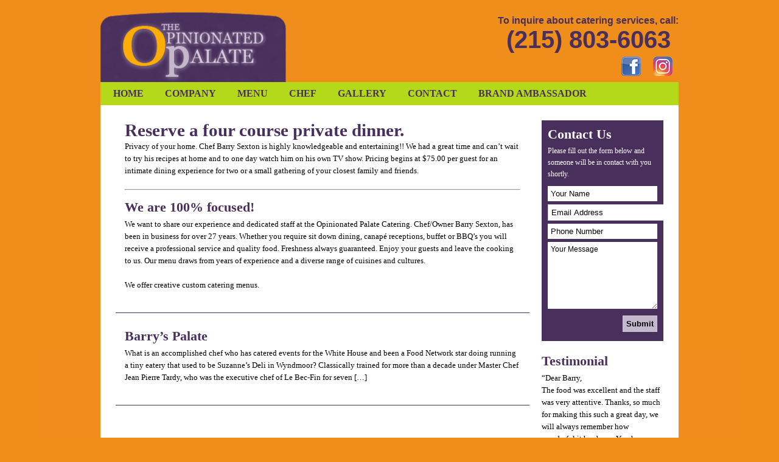

--- FILE ---
content_type: text/html; charset=UTF-8
request_url: http://opinionatedpalate.com/2014/02/
body_size: 5409
content:
<!DOCTYPE html PUBLIC "-//W3C//DTD XHTML 1.0 Strict//EN" "http://www.w3.org/TR/xhtml1/DTD/xhtml1-strict.dtd">
<html xmlns="http://www.w3.org/1999/xhtml" lang="en-US">

<head profile="http://gmpg.org/xfn/11">
<meta http-equiv="Content-Type" content="text/html; charset=UTF-8" />

<title>February, 2014 | Opinionated Palate</title>

<link rel="shortcut icon" href="http://opinionatedpalate.com/wp-content/themes/theme/images/ui/favicon.ico" type="image/x-icon" />
<link rel="stylesheet" href="http://opinionatedpalate.com/wp-content/themes/theme/css/style.css" type="text/css" media="screen" />
<link rel="stylesheet" href="http://opinionatedpalate.com/wp-content/themes/theme/css/print.css" type="text/css" media="print" />
<link rel="pingback" href="http://opinionatedpalate.com/xmlrpc.php" />

<!--[if IE]>
<link rel="stylesheet" type="text/css" href="http://opinionatedpalate.com/wp-content/themes/theme/css/ie.css" media="screen" />
<![endif]-->






<!-- All in One SEO Pack 2.4.4.1 by Michael Torbert of Semper Fi Web Design[279,335] -->
<meta name="robots" content="noindex,follow" />

<link rel="canonical" href="http://opinionatedpalate.com/2014/02/" />
<!-- /all in one seo pack -->
<link rel='dns-prefetch' href='//s.w.org' />

<!-- This site uses the Google Analytics by MonsterInsights plugin v 6.2.7 - https://www.monsterinsights.com/ -->
<!-- Normally you will find the Google Analytics tracking code here, but the webmaster disabled your user group. -->
<!-- / Google Analytics by MonsterInsights -->

		<script type="text/javascript">
			window._wpemojiSettings = {"baseUrl":"https:\/\/s.w.org\/images\/core\/emoji\/2.4\/72x72\/","ext":".png","svgUrl":"https:\/\/s.w.org\/images\/core\/emoji\/2.4\/svg\/","svgExt":".svg","source":{"concatemoji":"http:\/\/opinionatedpalate.com\/wp-includes\/js\/wp-emoji-release.min.js?ver=4.9.3"}};
			!function(a,b,c){function d(a,b){var c=String.fromCharCode;l.clearRect(0,0,k.width,k.height),l.fillText(c.apply(this,a),0,0);var d=k.toDataURL();l.clearRect(0,0,k.width,k.height),l.fillText(c.apply(this,b),0,0);var e=k.toDataURL();return d===e}function e(a){var b;if(!l||!l.fillText)return!1;switch(l.textBaseline="top",l.font="600 32px Arial",a){case"flag":return!(b=d([55356,56826,55356,56819],[55356,56826,8203,55356,56819]))&&(b=d([55356,57332,56128,56423,56128,56418,56128,56421,56128,56430,56128,56423,56128,56447],[55356,57332,8203,56128,56423,8203,56128,56418,8203,56128,56421,8203,56128,56430,8203,56128,56423,8203,56128,56447]),!b);case"emoji":return b=d([55357,56692,8205,9792,65039],[55357,56692,8203,9792,65039]),!b}return!1}function f(a){var c=b.createElement("script");c.src=a,c.defer=c.type="text/javascript",b.getElementsByTagName("head")[0].appendChild(c)}var g,h,i,j,k=b.createElement("canvas"),l=k.getContext&&k.getContext("2d");for(j=Array("flag","emoji"),c.supports={everything:!0,everythingExceptFlag:!0},i=0;i<j.length;i++)c.supports[j[i]]=e(j[i]),c.supports.everything=c.supports.everything&&c.supports[j[i]],"flag"!==j[i]&&(c.supports.everythingExceptFlag=c.supports.everythingExceptFlag&&c.supports[j[i]]);c.supports.everythingExceptFlag=c.supports.everythingExceptFlag&&!c.supports.flag,c.DOMReady=!1,c.readyCallback=function(){c.DOMReady=!0},c.supports.everything||(h=function(){c.readyCallback()},b.addEventListener?(b.addEventListener("DOMContentLoaded",h,!1),a.addEventListener("load",h,!1)):(a.attachEvent("onload",h),b.attachEvent("onreadystatechange",function(){"complete"===b.readyState&&c.readyCallback()})),g=c.source||{},g.concatemoji?f(g.concatemoji):g.wpemoji&&g.twemoji&&(f(g.twemoji),f(g.wpemoji)))}(window,document,window._wpemojiSettings);
		</script>
		<style type="text/css">
img.wp-smiley,
img.emoji {
	display: inline !important;
	border: none !important;
	box-shadow: none !important;
	height: 1em !important;
	width: 1em !important;
	margin: 0 .07em !important;
	vertical-align: -0.1em !important;
	background: none !important;
	padding: 0 !important;
}
</style>
<link rel='stylesheet' id='contact-form-7-css'  href='http://opinionatedpalate.com/wp-content/plugins/contact-form-7/includes/css/styles.css?ver=4.9.2' type='text/css' media='all' />
<script type='text/javascript' src='http://opinionatedpalate.com/wp-includes/js/jquery/jquery.js?ver=1.12.4'></script>
<script type='text/javascript' src='http://opinionatedpalate.com/wp-includes/js/jquery/jquery-migrate.min.js?ver=1.4.1'></script>
<script type='text/javascript' src='http://opinionatedpalate.com/wp-content/themes/theme/js/superfish.js?ver=4.9.3'></script>
<script type='text/javascript' src='http://opinionatedpalate.com/wp-content/themes/theme/js/superfish.controls.js?ver=4.9.3'></script>
<script type='text/javascript' src='http://opinionatedpalate.com/wp-content/themes/theme/js/onblur.js?ver=4.9.3'></script>
<link rel='https://api.w.org/' href='http://opinionatedpalate.com/wp-json/' />
<link rel="EditURI" type="application/rsd+xml" title="RSD" href="http://opinionatedpalate.com/xmlrpc.php?rsd" />
<link rel="wlwmanifest" type="application/wlwmanifest+xml" href="http://opinionatedpalate.com/wp-includes/wlwmanifest.xml" /> 
<meta name="generator" content="WordPress 4.9.3" />
</head>
<body>
<!-- <a class="splash" href="http://opinionatedpalate.com/wp-content/themes/theme/images/opinion.swf?width=640&amp;height=480"></a> -->
<div id="container">
	<div id="header" class="clearfix">
    	<h1 class="left"><a href="http://opinionatedpalate.com"><img src="http://opinionatedpalate.com/wp-content/themes/theme/images/ui/logo_opinionated-palate.png" alt="opinionated palate" /></a></h1>
		<div class="h-right">
        <h2 class="right"><span>To inquire about catering services, call:</span>(215) 803-6063</h2>
		<a href="https://www.instagram.com/chef_sexy/" target="_blank"><img style="margin-top:-5px; float:right; padding-right:10px; padding-left:10px;" src="http://opinionatedpalate.com/wp-content/themes/theme/images/instagram.png" alt="Instagram" /></a>
        <a href="https://www.facebook.com/barry.sexton.397" target="_blank"><img style="margin-top:-5px; float:right; padding-right:10px; padding-left:10px;" src="http://opinionatedpalate.com/wp-content/themes/theme/images/facebook_logo.png" alt="Facebook" /></a>
		<!--<a href="#" target="_blank"><img style="margin-top:-5px; float:right;" src="http://opinionatedpalate.com/wp-content/themes/theme/images/twitter-img.png" alt="Twitter" /></a>-->
		</div>
    	<div id="nav" class="clearfix">
        	<ul id="menu-main" class="dropdown"><li id="menu-item-31" class="menu-item menu-item-type-post_type menu-item-object-page menu-item-home menu-item-31"><a href="http://opinionatedpalate.com/">Home</a></li>
<li id="menu-item-30" class="menu-item menu-item-type-post_type menu-item-object-page menu-item-has-children menu-item-30"><a href="http://opinionatedpalate.com/company/">Company</a>
<ul class="sub-menu">
	<li id="menu-item-144" class="menu-item menu-item-type-post_type menu-item-object-page menu-item-144"><a href="http://opinionatedpalate.com/company/">Services</a></li>
	<li id="menu-item-148" class="menu-item menu-item-type-post_type menu-item-object-page menu-item-148"><a href="http://opinionatedpalate.com/company/personal-chef-services/">Personal Chef Services</a></li>
	<li id="menu-item-435" class="menu-item menu-item-type-custom menu-item-object-custom menu-item-435"><a href="http://opinionatedpalate.com/wp-content/uploads/2013/04/complete-catering-guide.pdf">Catering</a></li>
	<li id="menu-item-195" class="menu-item menu-item-type-post_type menu-item-object-page menu-item-195"><a href="http://opinionatedpalate.com/company/testimonials/">Testimonials</a></li>
</ul>
</li>
<li id="menu-item-29" class="menu-item menu-item-type-post_type menu-item-object-page menu-item-has-children menu-item-29"><a href="http://opinionatedpalate.com/menu/">Menu</a>
<ul class="sub-menu">
	<li id="menu-item-123" class="menu-item menu-item-type-post_type menu-item-object-page menu-item-123"><a href="http://opinionatedpalate.com/menu/hors-doeuvres/">Hors D&#8217;oeuvres</a></li>
	<li id="menu-item-128" class="menu-item menu-item-type-post_type menu-item-object-page menu-item-128"><a href="http://opinionatedpalate.com/menu/entrees/">Entrees</a></li>
	<li id="menu-item-127" class="menu-item menu-item-type-post_type menu-item-object-page menu-item-127"><a href="http://opinionatedpalate.com/menu/buffet-tables/">Buffet Tables</a></li>
	<li id="menu-item-126" class="menu-item menu-item-type-post_type menu-item-object-page menu-item-126"><a href="http://opinionatedpalate.com/menu/salads/">Salads</a></li>
	<li id="menu-item-125" class="menu-item menu-item-type-post_type menu-item-object-page menu-item-125"><a href="http://opinionatedpalate.com/menu/vegetables-starches/">Vegetables &#038; Starches</a></li>
	<li id="menu-item-124" class="menu-item menu-item-type-post_type menu-item-object-page menu-item-124"><a href="http://opinionatedpalate.com/menu/desserts/">Desserts</a></li>
</ul>
</li>
<li id="menu-item-28" class="menu-item menu-item-type-post_type menu-item-object-page menu-item-has-children menu-item-28"><a href="http://opinionatedpalate.com/chef/">Chef</a>
<ul class="sub-menu">
	<li id="menu-item-479" class="menu-item menu-item-type-post_type menu-item-object-page menu-item-479"><a href="http://opinionatedpalate.com/recipes/">Recipes</a></li>
	<li id="menu-item-553" class="menu-item menu-item-type-taxonomy menu-item-object-category menu-item-553"><a href="http://opinionatedpalate.com/category/news/">News</a></li>
</ul>
</li>
<li id="menu-item-27" class="menu-item menu-item-type-post_type menu-item-object-page menu-item-27"><a href="http://opinionatedpalate.com/gallery/">Gallery</a></li>
<li id="menu-item-26" class="menu-item menu-item-type-post_type menu-item-object-page menu-item-26"><a href="http://opinionatedpalate.com/contact/">Contact</a></li>
<li id="menu-item-576" class="menu-item menu-item-type-post_type menu-item-object-page menu-item-576"><a href="http://opinionatedpalate.com/brand-ambassador/">Brand Ambassador</a></li>
</ul>        </div><!--/end nav-->
    </div><!--/end header-->

<div id="content" class="clearfix">
	<div id="content-main" class="left">
				<div class="entry">
		<h2>Reserve a four course private dinner.</h2>
		<p>Privacy of your home. Chef Barry Sexton is highly knowledgeable and entertaining!! We had a great time and can’t wait to try his recipes at home and to one day watch him on his own TV show. Pricing begins at $75.00 per guest for an intimate dining experience for two or a small gathering of your closest family and friends.</p>

		<hr style="margin-bottom: 15px;" />

		<h3>We are 100% focused!</h3>                                                                                                                               
		<p>We want to share our experience and dedicated staff at the Opinionated Palate Catering.             Chef/Owner Barry Sexton, has been in business for over 27 years. Whether you require sit down dining,       canapé receptions, buffet or BBQ’s you will receive a professional service and quality food.             Freshness always guaranteed. Enjoy your guests and leave the cooking to us. Our menu draws from years of experience and a diverse range of cuisines and cultures. </p>
		<p> We offer creative custom catering menus.</p>
		</div>

		        	<div class="entry">
            <h3><a href="http://opinionatedpalate.com/2014/02/barrys-palate/" rel="bookmark" title="Permanent Link to Barry&#8217;s Palate">Barry&#8217;s Palate</a></h3>
           
            
            <p>What is an accomplished chef who has catered events for the White House and been a Food Network star doing running a tiny eatery that used to be Suzanne’s Deli in Wyndmoor? Classically trained for more than a decade under Master Chef Jean Pierre Tardy, who was the executive chef of Le Bec-Fin for seven [&hellip;]</p>
			</div><!--/end entry-->

		
		<div class="navigation">
			<div class="alignleft"></div>
			<div class="alignright"></div>
		</div>
        
	
	</div><!--/end content-main-->
<div id="sidebar">
		
    <div class="contact block">
    	<h3>Contact Us</h3>
        <p>Please fill out the form below and someone will be in contact with you shortly.</p>
		<div role="form" class="wpcf7" id="wpcf7-f580-o1" dir="ltr">
<div class="screen-reader-response"></div>
<form action="/2014/02/#wpcf7-f580-o1" method="post" class="wpcf7-form" novalidate="novalidate">
<div style="display: none;">
<input type="hidden" name="_wpcf7" value="580" />
<input type="hidden" name="_wpcf7_version" value="4.9.2" />
<input type="hidden" name="_wpcf7_locale" value="" />
<input type="hidden" name="_wpcf7_unit_tag" value="wpcf7-f580-o1" />
<input type="hidden" name="_wpcf7_container_post" value="0" />
</div>
<p><span class="wpcf7-form-control-wrap your-name"><input type="text" name="your-name" value="Your Name" size="40" class="wpcf7-form-control wpcf7-text wpcf7-validates-as-required" aria-required="true" aria-invalid="false" /></span><br />
<span class="wpcf7-form-control-wrap your-email"><input type="email" name="your-email" value="Email Address" size="40" class="wpcf7-form-control wpcf7-text wpcf7-email wpcf7-validates-as-required wpcf7-validates-as-email" aria-required="true" aria-invalid="false" /></span><br />
<span class="wpcf7-form-control-wrap your-phone"><input type="text" name="your-phone" value="Phone Number" size="40" class="wpcf7-form-control wpcf7-text" aria-invalid="false" /></span><br />
<span class="wpcf7-form-control-wrap your-message"><textarea name="your-message" cols="40" rows="10" class="wpcf7-form-control wpcf7-textarea" aria-invalid="false">Your Message</textarea></span><br />
<input type="submit" value="Submit" class="wpcf7-form-control wpcf7-submit" /></p>
<div class="wpcf7-response-output wpcf7-display-none"></div></form></div>   	</div><!--/end contact-->
    
        	<h3>Testimonial</h3>
    				<p>“Dear Barry,<br />
The food was excellent and the staff was very attentive. Thanks, so much for making this such a great day, we will always remember how wonderful it has been. You have done an amazing job. We are really glad we chose you to cater our wedding!”</p>
<p>Alisa &#038; Tom Hewitt<br />
Yardley, Pa.</p>
            <p><strong><a href="http://opinionatedpalate.com/company/testimonials/">Read More Testimonials</a></strong></p>
    	        	</ul>
        <!--/end block left-->
        <script type="text/javascript">
  var imageURLs = [
       "http://opinionatedpalate.com/wp-content/themes/theme/images/home-img.jpg"
     , "http://opinionatedpalate.com/wp-content/themes/theme/images/Opinionated Palate-0099.jpg"
     , "http://opinionatedpalate.com/wp-content/themes/theme/images/pjwed - 498.jpg"
     , "http://opinionatedpalate.com/wp-content/themes/theme/images/P6040008.JPG"
     , "http://opinionatedpalate.com/wp-content/themes/theme/images/10336773_650825908317253_6225670488450201162_n.jpg"
     , "http://opinionatedpalate.com/wp-content/themes/theme/images/635896692390995303-012916Kings-026.jpg"
     , "http://opinionatedpalate.com/wp-content/themes/theme/images/636211183072990721-rf01272017balduccis002.jpg"
     , "http://opinionatedpalate.com/wp-content/themes/theme/images/635896698720735878-012916Kings-053.jpg"
  ];
  function getImageTag() {
    var img = '<img src=\"';
    var randomIndex = Math.floor(Math.random() * imageURLs.length);
    img += imageURLs[randomIndex];
    img += '\" width=\"200\" alt=\"Some alt text\"/>';
    return img;
  }
</script>


        <h3><a href="http://opinionatedpalate.com/gallery/">View our Gallery</a></h3>
   <a href="http://opinionatedpalate.com/gallery/">
   <script type="text/javascript">
    document.write(getImageTag());
    </script>
    </a>
        
    
    
</div><!--end sidebar-->

</div><!--/end content-->
	<div id="footer">
    	<h3>A Catering Service For Those With Discerning Taste</h3>
    
    	<ul id="menu-footer" class="links"><li id="menu-item-39" class="menu-item menu-item-type-post_type menu-item-object-page menu-item-home menu-item-39"><a href="http://opinionatedpalate.com/">Home</a></li>
<li id="menu-item-38" class="menu-item menu-item-type-post_type menu-item-object-page menu-item-38"><a href="http://opinionatedpalate.com/company/">Company</a></li>
<li id="menu-item-37" class="menu-item menu-item-type-post_type menu-item-object-page menu-item-37"><a href="http://opinionatedpalate.com/menu/">Menu</a></li>
<li id="menu-item-36" class="menu-item menu-item-type-post_type menu-item-object-page menu-item-36"><a href="http://opinionatedpalate.com/chef/">Chef</a></li>
<li id="menu-item-35" class="menu-item menu-item-type-post_type menu-item-object-page menu-item-35"><a href="http://opinionatedpalate.com/gallery/">Gallery</a></li>
<li id="menu-item-34" class="menu-item menu-item-type-post_type menu-item-object-page menu-item-34"><a href="http://opinionatedpalate.com/contact/">Contact</a></li>
<li id="menu-item-33" class="menu-item menu-item-type-post_type menu-item-object-page menu-item-33"><a href="http://opinionatedpalate.com/event-partners/">Event Partners</a></li>
<li id="menu-item-32" class="menu-item menu-item-type-post_type menu-item-object-page current_page_parent menu-item-32"><a href="http://opinionatedpalate.com/blog/">Blog</a></li>
</ul>    	
        <p>Copyright 2026 The Opinionated Palate. All rights reserved. <a href="sitemap.php">Sitemap</a>.</p>
	</div><!--/end footer-->
</div><!--/end container-->

<script type='text/javascript'>
/* <![CDATA[ */
var wpcf7 = {"apiSettings":{"root":"http:\/\/opinionatedpalate.com\/wp-json\/contact-form-7\/v1","namespace":"contact-form-7\/v1"},"recaptcha":{"messages":{"empty":"Please verify that you are not a robot."}}};
/* ]]> */
</script>
<script type='text/javascript' src='http://opinionatedpalate.com/wp-content/plugins/contact-form-7/includes/js/scripts.js?ver=4.9.2'></script>
<script type='text/javascript' src='http://opinionatedpalate.com/wp-includes/js/wp-embed.min.js?ver=4.9.3'></script>
</body>
</html>

--- FILE ---
content_type: text/css
request_url: http://opinionatedpalate.com/wp-content/themes/theme/css/style.css
body_size: 1665
content:
.right {float:right}
.left {float:left;}
.clear {clear:both;}

html{
	font-family:Georgia, "Times New Roman", Times, serif;
	background:url('../images/ui/bg_page.png') repeat-x 0 bottom #ef8e1b;
	margin:0;}

body {background:url('../images/ui/bg_body.jpg') no-repeat center bottom;}

*{margin:0; padding:0; list-style-type:none;}

#container {width:950px; margin:0 auto;}
.wrapper {width:950px; margin:0 auto;}

img {border:none;}

h2 {padding-bottom:10px; color:#492F5C; font-size:1.8em;}
h3 {padding-bottom:5px; color:#492F5C; font-size:1.4em;}
h4 {font-size:.9em; text-transform:uppercase;}
a {text-decoration:none; color:#492F5C; }
a:hover {text-decoration:underline; color:#492F5C; }

/*88888888888888888888888888888888888888888888888888888888888888888888888
						General Fieldsets
88888888888888888888888888888888888888888888888888888888888888888888888*/
input, textarea, select {color:#000; background-color:#fff; border:1px solid #CCC;  padding:5px; margin-bottom:5px;}
textarea {
	width: 210px;
	height: 100px;
	font-family:Arial, Helvetica, sans-serif;
	font-size:1em;
}
input.errorField, textarea.errorField, select.errorField {
	border: 1px solid #FF0000;
	background-color: #948181;
}

fieldset br{ clear:both;}
fieldset{ border:none; padding:0; margin:0;}

.button {background:transparent; border:none;}

/*88888888888888888888888888888888888888888888888888888888888888888888888
						Clear Fix
88888888888888888888888888888888888888888888888888888888888888888888888*/
.clearfix:after {
	content:".";
	display:block;
	height:0;
	clear:both;
	visibility:hidden;
}
.clearfix {display:inline-block;}
/* Hide from IE Mac \*/
.clearfix {display:block;}
/* End hide from IE Mac */

/*88888888888888888888888888888888888888888888888888888888888888888888888
						HEADER START
88888888888888888888888888888888888888888888888888888888888888888888888*/

#header{padding-top:20px;}
#header h1 {display:block; height:115px; overflow:hidden;}
#header h2 {padding-top:5px; font-size:2.5em; font-family:Arial, Helvetica, sans-serif; text-align:center;}
#header h2 span {display:block; font-size:.4em;}
#header #nav {clear:both; width:950px; background:#b4d91b;}
#header #nav ul {width:970px;}
#header #nav ul li {float:left; display:block;}
#header #nav ul li.menu-item-24 a {padding:10px 20px;}
#header #nav ul li a {text-decoration:none; background:#b4d91b; display:block; padding:10px 14px 10px 21px; color:#492F5C; text-transform:uppercase; font-weight:bold;}	
#header #nav ul li a:hover, #header #nav ul li a.active, #header #nav ul li.current_page_item a, #header #nav ul li.current_page_parent a {background:#a3ca02;}

#header #nav ul.dropdown li {position:relative;  z-index:999;}
#header #nav ul.dropdown li ul {position:absolute; display: none; z-index:999;}
#header #nav ul.dropdown li ul li {display: block; clear:both;}
#header #nav ul.dropdown li ul li a {background:#b4d91b; height:auto; width:150px; padding:10px; border-bottom:1px solid #a3ca02;}
#header #nav ul.dropdown li ul li a:hover {background:#a3ca02;}
#header .h-right{float:right; width:305px;}

/*88888888888888888888888888888888888888888888888888888888888888888888888
						CONTENT START
88888888888888888888888888888888888888888888888888888888888888888888888*/

#content{padding:25px 25px 35px 25px; background:#fff;}
#content p, #content ul, #content ol {line-height:1.6em; padding-bottom:20px; font-size:.8em;}
#content ul.circle, #content ul.circle li, #content ol, #content ol li {margin-left:15px;}
#content ul.circle, #content ul.circle li {list-style-type:circle;}
#content ul ul {font-size:1em; padding-bottom:0;}
#content ol, #content ol li {list-style-type:decimal;}
#content img.left,#content .alignleft {float:left; margin:0 15px 10px 0; clear:both;}
#content img.right, #content .alignright {float:right; margin:0 0 10px 15px; clear:both;}
#content .aligncenter {float:none; margin:0 0 10px 0; clear:both;}
#content .split {width:250px; overflow:hidden;}

#content .banner {height:388px; margin-bottom:25px;}

#content #content-main {width:680px; overflow:hidden; padding-right:20px; clear:both;}

#content #content-main .entry {padding:0 15px 15px 15px; margin-bottom:25px; border-bottom:1px solid #492F5C;}
#content #content-main .entry h2 {padding:0;}
#content #content-main .entry p.date {color:#666;}

#content #content-main .block {width:325px; overflow:hidden;}
#content #content-main .block.left {padding-right:15px; margin-right:14px; border-right:1px solid #EF8E1B}
#content #content-main .block ul {font-size:1em; padding-left:10px; overflow:hidden;}
#content #content-main .block.testimonials ul li {padding-bottom:12px; margin-bottom:12px;}
#content #content-main .block ul li {border-bottom:1px solid #C5B8CC; padding-bottom:10px; margin-bottom:10px;}
#content #content-main .block ul li p {padding:0;}

#content #content-main .gallery {overflow:hidden;}
#content #content-main .gallery li {float:left; margin:10px; overflow:hidden;}
#content #content-main .line {width:680px; height:1px; background:#d9d9d9; margin-bottom:15px;}

/*88888888888888888888888888888888888888888888888888888888888888888888888
						SIDEBAR START
88888888888888888888888888888888888888888888888888888888888888888888888*/

#sidebar {width:200px; overflow:hidden;}

#sidebar .block {background:#492F5C; margin-bottom:20px; padding:10px; overflow:hidden; color:#fff;}
#sidebar .block h3 {color:#fff;}

#sidebar .contact p {padding-bottom:10px; font-size:.75em;}
#sidebar .contact input[type=text], #sidebar .contact textarea {width:170px; border:none;}
#sidebar .contact input[type=submit] {float:right; background:#C5B8CC; font-weight:bold;}


/*88888888888888888888888888888888888888888888888888888888888888888888888
						FOOTER START
88888888888888888888888888888888888888888888888888888888888888888888888*/

#footer {padding:0 0 15px 0; color:#fff; text-align:center;}
#footer h3 {background:#492F5C; color:#fff; padding:10px 0; margin-bottom:10px; font-weight:normal;}
#footer ul.links {overflow:hidden; padding-bottom:10px; width:550px; margin:0 auto;}
#footer ul.links li {float:left;}
#footer ul.links a {padding: 0 10px;}
#footer ul.links li.first a {padding: 0 10px 0 0;}
#footer p, #footer ul {padding-bottom:5px; font-size:.8em;}
#footer a {color:#fff;}



--- FILE ---
content_type: text/css
request_url: http://opinionatedpalate.com/wp-content/themes/theme/css/print.css
body_size: 112
content:
body{
  background:#FFF;
  color:#000;
  font: 12px Arial;}

p,ul,li,a{font-size:15px !important;}





--- FILE ---
content_type: text/javascript
request_url: http://opinionatedpalate.com/wp-content/themes/theme/js/superfish.controls.js?ver=4.9.3
body_size: 108
content:
jQuery(document).ready(function($) { 
	$('ul.dropdown').superfish({autoArrows: false}); 
});

--- FILE ---
content_type: text/javascript
request_url: http://opinionatedpalate.com/wp-content/themes/theme/js/onblur.js?ver=4.9.3
body_size: 110
content:
function restoreText(field) {
	if (field.value == '') field.value = field.defaultValue;
}
function clearText(field) {
	if (field.defaultValue == field.value) field.value = '';
}